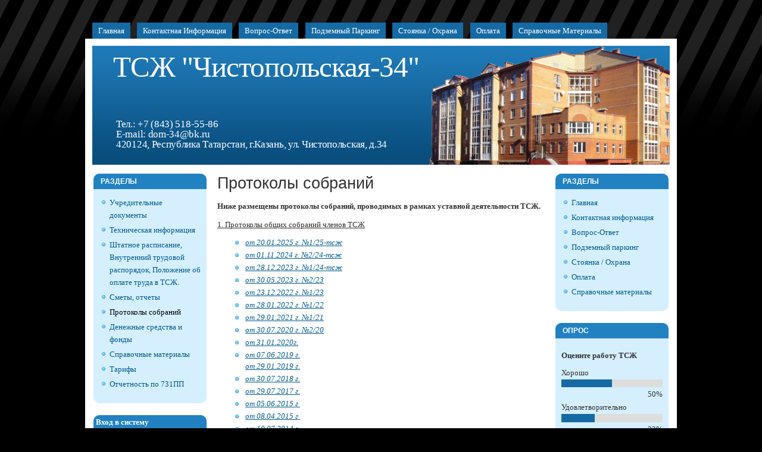

--- FILE ---
content_type: text/html; charset=utf-8
request_url: http://tsj-34.ru/meetings
body_size: 4367
content:
<!DOCTYPE html PUBLIC "-//W3C//DTD XHTML 1.0 Strict//EN" "http://www.w3.org/TR/xhtml1/DTD/xhtml1-strict.dtd">
<html xmlns="http://www.w3.org/1999/xhtml" lang="ru" xml:lang="ru" dir="ltr">

<head>
<meta http-equiv="Content-Type" content="text/html; charset=utf-8" />
  <title>Протоколы собраний - ТСЖ &quot;Чистопольская-34&quot;</title>
  
  <meta http-equiv="Content-Style-Type" content="text/css" />
    
  <meta http-equiv="Content-Type" content="text/html; charset=utf-8" />
<link rel="shortcut icon" href="/sites/default/files/alagna_favicon.gif" type="image/x-icon" />
<meta name="dcterms.description" content="Ниже размещены протоколы собраний, проводимых в рамках уставной деятельности ТСЖ. 1. Протоколы общих собраний членов ТСЖ" />
<meta name="dcterms.date" content="2018-08-18T00:00:00Z" />
<meta name="description" content="Ниже размещены протоколы собраний, проводимых в рамках уставной деятельности ТСЖ. 1. Протоколы общих собраний членов ТСЖ" />
<link rel="canonical" href="http://tsj-34.ru/meetings" />
<meta name="geo.position" content="0;0" />
<meta name="icbm" content="0,0" />
 

  <link type="text/css" rel="stylesheet" media="all" href="/sites/default/files/css/css_370dca9be1bb89dc67eba0bc8a17d431.css" />
  
  <!--[if IE 6]>
    <link rel="stylesheet" type="text/css" href="/sites/all/themes/marinelli/alagna/iestyles/ie6.css" />
<![endif]-->

  <!--[if IE 7]>
    <link rel="stylesheet" type="text/css" href="/iestyles/ie7.css" />
<![endif]-->
  
  
  <script type="text/javascript" src="/misc/jquery.js?B"></script>
<script type="text/javascript" src="/misc/drupal.js?B"></script>
<script type="text/javascript" src="/sites/default/files/languages/ru_541312f8f90ba85894b805368d25e99d.js?B"></script>
<script type="text/javascript" src="/sites/all/modules/thickbox/thickbox_auto.js?B"></script>
<script type="text/javascript" src="/sites/all/modules/thickbox/thickbox.js?B"></script>
<script type="text/javascript" src="/sites/all/themes/marinelli/js/jquery.hoverIntent.minified.js?B"></script>
<script type="text/javascript" src="/sites/all/themes/marinelli/js/marinellidropdown.js?B"></script>
<script type="text/javascript">
<!--//--><![CDATA[//><!--
jQuery.extend(Drupal.settings, { "basePath": "/", "thickbox": { "close": "Закрыть", "next": "Вперёд\x3e", "prev": "\x3cНазад", "esc_key": "или Esc", "next_close": "Следующее / Закрыть на последнем", "image_count": "Изображение !current из !total", "derivative": "_original" } });
//--><!]]>
</script>
</head>


<body>

  <div id="utilities">
    
    <div id="plinks">     
             <ul class="menu"><li class="leaf first"><a href="/" title="">Главная</a></li>
<li class="leaf"><a href="/contacts" title="Контактная информация">Контактная информация</a></li>
<li class="leaf"><a href="/faq" title="Вопрос-Ответ">Вопрос-Ответ</a></li>
<li class="leaf"><a href="/parking" title="Подземный паркинг">Подземный паркинг</a></li>
<li class="leaf"><a href="/stojanka" title="Стоянка автомашин (на территории дома), Охрана (ЧОП)">Стоянка / Охрана</a></li>
<li class="leaf"><a href="/oplata" title="Оплата">Оплата</a></li>
<li class="leaf last"><a href="/court-cases" title="Справочные материалы">Справочные материалы</a></li>
</ul>     
               </div>          </div>


<div id="page">

  <div id="header">

 
   <p class="sitetitle">
	      <a href="/" title="Главная">
	        ТСЖ "Чистопольская-34"	      </a>
	    </p>	
 
 	  	  
 <p class="slogan">Тел.: +7 (843) 518-55-86 <br /> E-mail: dom-34@bk.ru<br />420124, Республика Татарстан, г.Казань, ул. Чистопольская, д.34</p>

  </div>

 
         
       
   

  <div class="wrapper"><!--wrapper:defines whole content margins-->
        	<!-- left -->
                  <div class="lsidebar">
            
 <div class="defaultblock">
    <h2>Разделы</h2><!--block title-->
   <div class="blockcontent"><ul class="menu"><li class="leaf first"><a href="/documents" title="Учредительные документы">Учредительные документы</a></li>
<li class="leaf"><a href="/tech-info" title="Техническая информация">Техническая информация</a></li>
<li class="leaf"><a href="/staff" title="Штат работников ТСЖ">Штатное расписание, Внутренний трудовой распорядок, Положение об оплате труда в ТСЖ.</a></li>
<li class="leaf"><a href="/reports" title="Сметы, отчеты">Сметы, отчеты</a></li>
<li class="leaf active-trail"><a href="/meetings" title="Протоколы собраний" class="active">Протоколы собраний</a></li>
<li class="leaf"><a href="/balance" title="Информация о состоянии денежных средств">Денежные средства и фонды</a></li>
<li class="leaf"><a href="/court-cases" title="Судебная практика">Справочные материалы</a></li>
<li class="leaf"><a href="/tarifs" title="Тарифы">Тарифы</a></li>
<li class="leaf last"><a href="/report-731" title="Отчетность по 731ПП">Отчетность по 731ПП</a></li>
</ul></div>
</div>
 <div class="loginblock">
    <h2 class="login">Вход в систему</h2><!--block title-->
   <div class="blockcontent"><form action="/meetings?destination=node%2F59"  accept-charset="UTF-8" method="post" id="user-login-form">
<div><div class="form-item" id="edit-name-wrapper">
 <label for="edit-name">Имя пользователя: <span class="form-required" title="Обязательное поле">*</span></label>
 <input type="text" maxlength="60" name="name" id="edit-name" size="15" value="" class="form-text required" />
</div>
<div class="form-item" id="edit-pass-wrapper">
 <label for="edit-pass">Пароль: <span class="form-required" title="Обязательное поле">*</span></label>
 <input type="password" name="pass" id="edit-pass"  maxlength="60"  size="15"  class="form-text required" />
</div>
<input type="submit" name="op" id="edit-submit" value="Вход в систему"  class="form-submit" />
<div class="item-list"><ul><li class="first"><a href="/user/register" title="Создать новую учетную запись пользователя.">Регистрация</a></li>
<li class="last"><a href="/user/password" title="Запросить новый пароль по электронной почте.">Забыли пароль?</a></li>
</ul></div><input type="hidden" name="form_build_id" id="form-mEV_ZH8Pu7m1MOBXGGJDNJa1_-OnUbW5CHXxJ7rLA8M" value="form-mEV_ZH8Pu7m1MOBXGGJDNJa1_-OnUbW5CHXxJ7rLA8M"  />
<input type="hidden" name="form_id" id="edit-user-login-block" value="user_login_block"  />

</div></form>
</div>
</div>          </div><!-- end left -->
          
  
   <div id="primary" class="short">               <div class="singlepage">
	  <!--<div class="path"><p><span>Вы здесь</span>Протоколы собраний</p></div> -->
				
	  
            
		 <h1>Протоколы собраний</h1>		 
                            

<div class="drdot">
<hr />
</div>
         
          
 
 
 
 
  <div class="node">
 	           

        
		        
    <div class="content">
	
	
	<p><strong>Ниже размещены протоколы собраний, проводимых в рамках уставной деятельности ТСЖ.</strong></p>
<p><u>1. Протоколы общих собраний членов ТСЖ</u></p>
<ul>
<li>
<address><a href="/sites/default/files/protokol_sobrniya_izbranie_predsedatelya.pdf">от 20.01.2025 г. №1/25-тсж</a></address>
</li>
<li>
<address><a href="/sites/default/files/skan_prtokola_sobraniya_ot_01.11.2024.pdf">от 01.11.2024 г. №2/24-тсж</a></address>
</li>
<li>
<address><a href="/sites/default/files/protokol_chlenov_tszh_ot_28.12.2023.pdf">от 28.12.2023 г. №1/24-тсж</a></address>
</li>
<li>
<address><a href="/sites/default/files/protokol_223.pdf">от 30.05.2023 г. №2/23</a></address>
</li>
<li>
<address><a href="/sites/default/files/protokol_smeta_2023.pdf">от 23.12.2022 г. №1/23</a></address>
</li>
<li>
<address><a href="/sites/default/files/protokol_smeta_2022_compressed.pdf">от 28.01.2022 г. №1/22</a></address>
</li>
<li>
<address><a href="/sites/default/files/protokol_tarify_2021_pdf.io_.pdf">от 29.01.2021 г. №1/21</a></address>
</li>
<li>
<address><a href="/sites/default/files/doc03030220200816111444_0.pdf">от 30.07.2020 г. №2/20</a></address>
</li>
<li>
<address><a href="/sites/default/files/protokol_20_pdf.io__0.pdf">от 31.01.2020г.</a></address>
</li>
<li>
<address><a href="/sites/default/files/protokol_sobraniya_otchetnogo_-vybornogo_sobraniya_2019_0.odt">от 07.06.2019 г.</a><br />
	<a href="/sites/default/files/skan_protokola_sobraniya_tszh_yanval19_2.pdf">от 29.01.2019 г.</a></address>
</li>
<li>
<address><a href="/sites/default/files/skan_protokol_sobraniya_iyul_2018.pdf">от 30.07.2018 г.</a></address>
</li>
<li>
<address><a href="/sites/default/files/Protokol_Obshchego_Sobraniya_29.07.2017..compressed.pdf">от 29.07.2017 г.</a></address>
</li>
<li>
<address><a href="/sites/default/files/Protokol_obshch.sobr_._03.06.15.pdf">от 05.06.2015 г&nbsp;</a></address>
</li>
<li>
<address><a href="/sites/default/files/new-103_protokol_obshch_sobr_08.04.15.pdf">от 08.04.2015 г&nbsp;</a></address>
</li>
<li>
<address><a href="/sites/default/files/prot_ob_sob_10.07.14.pdf">от 10.07.2014 г</a></address>
</li>
<li>
<address><a href="/sites/default/files/prot_1-3_OC__10.06.13.pdf">от 10.07.2013 г</a></address>
</li>
<li>
<address><a href="/sites/default/files/Protokol012.pdf">от 31.01.2012 г.</a>&nbsp;(признан не действительным решением ВС РТ)</address>
</li>
<li>
<address><a href="/sites/default/files/Protokol009.pdf">от 03.11.2011 г.</a></address>
</li>
<li>
<address><a href="/sites/default/files/Protokol006.pdf">от 30.03.2011 г.</a></address>
</li>
<li>
<address><a href="/sites/default/files/Protokol034.pdf">от 27.01.2011 г.</a></address>
</li>
<li>
<address><a href="/sites/default/files/Prot_05_11_10.pdf">от 05.11.2010 г.</a></address>
</li>
<li>
<address><a href="/sites/default/files/Protokol033.pdf">от 20.10.2009 г.</a></address>
</li>
<li>
<address><a href="/sites/default/files/Protokol020.pdf">от 23.09.2008 г.</a></address>
</li>
<li>
<address><a href="/sites/default/files/Protokol021.pdf">от 26.04.2008 г.</a></address>
</li>
<li>
<address><a href="/sites/default/files/Protokol022.pdf">от 26.09.2007 г.</a></address>
</li>
<li>
<address><a href="/sites/default/files/Protokol024.pdf">от 20.09.2006 г.</a></address>
</li>
<li>
<address><a href="/sites/default/files/Protokol025.pdf">от 16.08.2006 г.</a></address>
</li>
<li>
<address><a href="/sites/default/files/new-761_Protokol_Otchetno_vibornoe_TSZH__2017.pdf">от 08.06.2017</a></address>
</li>
</ul>
<address><u>2.Протоколы собраний собственников помещений</u></address>
<address>&nbsp;</address>
<ul>
<li>
<address><a href="/sites/default/files/protokol_5_22_compressed.pdf">от 04.08.2022 №5/22</a></address>
</li>
<li>
<address><a href="/sites/default/files/protokod_sobraniya_celevoy_asfalt_22_1.pdf">от 10.05.2022 №2/22</a></address>
</li>
<li>
<address>о<a href="/sites/default/files/doc03030120200816111300_0.pdf">т30.07.2020 №1/20</a></address>
</li>
<li>
<address><a href="/sites/default/files/Skan_protokol_sposob_oplaty_ODN_0.pdf">от 22.12.2017</a></address>
</li>
<li>
<address><a href="/sites/default/files/Skan_protokol_shlagbaum.pdf">от 20.11.2017г.</a></address>
</li>
<li>
<address><a href="/sites/default/files/Skan_protokola_po_zamene_trub_cherdake.pdf">от 29.08.2017г.</a></address>
</li>
<li>
<address><a href="/sites/default/files/Protokol_sobstvennikov_5.85.doc">от 30.01.2017 г.</a></address>
</li>
<li>
<address><a href="/sites/default/files/Protokol_30_03_11.pdf">от 30.03.2011 г.</a></address>
</li>
<li>
<address><a href="/sites/default/files/protokol_och_090414.pdf">от 09.04.2014 г.</a></address>
</li>
</ul>
<p>&nbsp;</p>
<p>&nbsp;</p>
</div>
    
    
                
        
    
            
    
  </div>
      </div>
    </div>

   	<!-- right -->
                  <div class="rsidebar">
 
            
 <div class="defaultblock">
    <h2>Разделы</h2><!--block title-->
   <div class="blockcontent"><ul class="menu"><li class="leaf first"><a href="/" title="">Главная</a></li>
<li class="leaf"><a href="/contacts" title="Контактная информация">Контактная информация</a></li>
<li class="leaf"><a href="/faq" title="Вопрос-Ответ">Вопрос-Ответ</a></li>
<li class="leaf"><a href="/parking" title="Подземный паркинг">Подземный паркинг</a></li>
<li class="leaf"><a href="/stojanka" title="Стоянка автомашин (на территории дома), Охрана (ЧОП)">Стоянка / Охрана</a></li>
<li class="leaf"><a href="/oplata" title="Оплата">Оплата</a></li>
<li class="leaf last"><a href="/court-cases" title="Справочные материалы">Справочные материалы</a></li>
</ul></div>
</div>
 <div class="defaultblock">
    <h2>Опрос</h2><!--block title-->
   <div class="blockcontent">
<div class="poll">
  <div class="title">Оцените работу ТСЖ</div>
  
<div class="text">Хорошо</div>
<div class="bar">
  <div style="width: 50%;" class="foreground"></div>
</div>
<div class="percent">
  50%
</div>

<div class="text">Удовлетворительно</div>
<div class="bar">
  <div style="width: 33%;" class="foreground"></div>
</div>
<div class="percent">
  33%
</div>

<div class="text">Плохо</div>
<div class="bar">
  <div style="width: 17%;" class="foreground"></div>
</div>
<div class="percent">
  17%
</div>
  <div class="total">
    Всего голосов: 6  </div>
</div>
<div class="links"><ul class="links"><li class="0 first last"><a href="/poll" title="Посмотреть список голосований на этом сайте.">Старые опросы</a></li>
</ul></div>
</div>
</div>         
          </div><!-- end right -->
        
 <div class="clear"></div>

  </div>
</div>
<!-- Close Page -->
<div id="footer">
<p>&nbsp;ТСЖ &quot;Чистопольская-34&quot;.&nbsp;Тел.: (843) 518-55-86.</p>
</div>
<script type="text/javascript">

  var _gaq = _gaq || [];
  _gaq.push(['_setAccount', 'UA-37168014-1']);
  _gaq.push(['_trackPageview']);

  (function() {
    var ga = document.createElement('script'); ga.type = 'text/javascript'; ga.async = true;
    ga.src = ('https:' == document.location.protocol ? 'https://ssl' : 'http://www') + '.google-analytics.com/ga.js';
    var s = document.getElementsByTagName('script')[0]; s.parentNode.insertBefore(ga, s);
  })();

</script>
</body>
</html>


--- FILE ---
content_type: text/css
request_url: http://tsj-34.ru/sites/default/files/css/css_370dca9be1bb89dc67eba0bc8a17d431.css
body_size: 9474
content:

.node-unpublished{background-color:#fff4f4;}.preview .node{background-color:#ffffea;}#node-admin-filter ul{list-style-type:none;padding:0;margin:0;width:100%;}#node-admin-buttons{float:left;margin-left:0.5em;clear:right;}td.revision-current{background:#ffc;}.node-form .form-text{display:block;width:95%;}.node-form .container-inline .form-text{display:inline;width:auto;}.node-form .standard{clear:both;}.node-form textarea{display:block;width:95%;}.node-form .attachments fieldset{float:none;display:block;}.terms-inline{display:inline;}

.poll .bar{height:1em;margin:1px 0;background-color:#ddd;}.poll .bar .foreground{background-color:#000;height:1em;float:left;}.poll .links{text-align:center;}.poll .percent{text-align:right;}.poll .total{text-align:center;}.poll .vote-form{text-align:center;}.poll .vote-form .choices{text-align:left;margin:0 auto;display:table;}.poll .vote-form .choices .title{font-weight:bold;}.node-form #edit-poll-more{margin:0;}td.poll-chtext{width:80%;}td.poll-chvotes .form-text{width:85%;}


fieldset{margin-bottom:1em;padding:.5em;}form{margin:0;padding:0;}hr{height:1px;border:1px solid gray;}img{border:0;}table{border-collapse:collapse;}th{text-align:left;padding-right:1em;border-bottom:3px solid #ccc;}.clear-block:after{content:".";display:block;height:0;clear:both;visibility:hidden;}.clear-block{display:inline-block;}/*_\*/
* html .clear-block{height:1%;}.clear-block{display:block;}/* End hide from IE-mac */



body.drag{cursor:move;}th.active img{display:inline;}tr.even,tr.odd{background-color:#eee;border-bottom:1px solid #ccc;padding:0.1em 0.6em;}tr.drag{background-color:#fffff0;}tr.drag-previous{background-color:#ffd;}td.active{background-color:#ddd;}td.checkbox,th.checkbox{text-align:center;}tbody{border-top:1px solid #ccc;}tbody th{border-bottom:1px solid #ccc;}thead th{text-align:left;padding-right:1em;border-bottom:3px solid #ccc;}.breadcrumb{padding-bottom:.5em}div.indentation{width:20px;height:1.7em;margin:-0.4em 0.2em -0.4em -0.4em;padding:0.42em 0 0.42em 0.6em;float:left;}div.tree-child{background:url(/misc/tree.png) no-repeat 11px center;}div.tree-child-last{background:url(/misc/tree-bottom.png) no-repeat 11px center;}div.tree-child-horizontal{background:url(/misc/tree.png) no-repeat -11px center;}.error{color:#e55;}div.error{border:1px solid #d77;}div.error,tr.error{background:#fcc;color:#200;padding:2px;}.warning{color:#e09010;}div.warning{border:1px solid #f0c020;}div.warning,tr.warning{background:#ffd;color:#220;padding:2px;}.ok{color:#008000;}div.ok{border:1px solid #00aa00;}div.ok,tr.ok{background:#dfd;color:#020;padding:2px;}.item-list .icon{color:#555;float:right;padding-left:0.25em;clear:right;}.item-list .title{font-weight:bold;}.item-list ul{margin:0 0 0.75em 0;padding:0;}.item-list ul li{margin:0 0 0.25em 1.5em;padding:0;list-style:disc;}ol.task-list li.active{font-weight:bold;}.form-item{margin-top:1em;margin-bottom:1em;}tr.odd .form-item,tr.even .form-item{margin-top:0;margin-bottom:0;white-space:nowrap;}tr.merge-down,tr.merge-down td,tr.merge-down th{border-bottom-width:0 !important;}tr.merge-up,tr.merge-up td,tr.merge-up th{border-top-width:0 !important;}.form-item input.error,.form-item textarea.error,.form-item select.error{border:2px solid red;}.form-item .description{font-size:0.85em;}.form-item label{display:block;font-weight:bold;}.form-item label.option{display:inline;font-weight:normal;}.form-checkboxes,.form-radios{margin:1em 0;}.form-checkboxes .form-item,.form-radios .form-item{margin-top:0.4em;margin-bottom:0.4em;}.marker,.form-required{color:#f00;}.more-link{text-align:right;}.more-help-link{font-size:0.85em;text-align:right;}.nowrap{white-space:nowrap;}.item-list .pager{clear:both;text-align:center;}.item-list .pager li{background-image:none;display:inline;list-style-type:none;padding:0.5em;}.pager-current{font-weight:bold;}.tips{margin-top:0;margin-bottom:0;padding-top:0;padding-bottom:0;font-size:0.9em;}dl.multiselect dd.b,dl.multiselect dd.b .form-item,dl.multiselect dd.b select{font-family:inherit;font-size:inherit;width:14em;}dl.multiselect dd.a,dl.multiselect dd.a .form-item{width:10em;}dl.multiselect dt,dl.multiselect dd{float:left;line-height:1.75em;padding:0;margin:0 1em 0 0;}dl.multiselect .form-item{height:1.75em;margin:0;}.container-inline div,.container-inline label{display:inline;}ul.primary{border-collapse:collapse;padding:0 0 0 1em;white-space:nowrap;list-style:none;margin:5px;height:auto;line-height:normal;border-bottom:1px solid #bbb;}ul.primary li{display:inline;}ul.primary li a{background-color:#ddd;border-color:#bbb;border-width:1px;border-style:solid solid none solid;height:auto;margin-right:0.5em;padding:0 1em;text-decoration:none;}ul.primary li.active a{background-color:#fff;border:1px solid #bbb;border-bottom:#fff 1px solid;}ul.primary li a:hover{background-color:#eee;border-color:#ccc;border-bottom-color:#eee;}ul.secondary{border-bottom:1px solid #bbb;padding:0.5em 1em;margin:5px;}ul.secondary li{display:inline;padding:0 1em;border-right:1px solid #ccc;}ul.secondary a{padding:0;text-decoration:none;}ul.secondary a.active{border-bottom:4px solid #999;}#autocomplete{position:absolute;border:1px solid;overflow:hidden;z-index:100;}#autocomplete ul{margin:0;padding:0;list-style:none;}#autocomplete li{background:#fff;color:#000;white-space:pre;cursor:default;}#autocomplete li.selected{background:#0072b9;color:#fff;}html.js input.form-autocomplete{background-image:url(/misc/throbber.gif);background-repeat:no-repeat;background-position:100% 2px;}html.js input.throbbing{background-position:100% -18px;}html.js fieldset.collapsed{border-bottom-width:0;border-left-width:0;border-right-width:0;margin-bottom:0;height:1em;}html.js fieldset.collapsed *{display:none;}html.js fieldset.collapsed legend{display:block;}html.js fieldset.collapsible legend a{padding-left:15px;background:url(/misc/menu-expanded.png) 5px 75% no-repeat;}html.js fieldset.collapsed legend a{background-image:url(/misc/menu-collapsed.png);background-position:5px 50%;}* html.js fieldset.collapsed legend,* html.js fieldset.collapsed legend *,* html.js fieldset.collapsed table *{display:inline;}html.js fieldset.collapsible{position:relative;}html.js fieldset.collapsible legend a{display:block;}html.js fieldset.collapsible .fieldset-wrapper{overflow:auto;}.resizable-textarea{width:95%;}.resizable-textarea .grippie{height:9px;overflow:hidden;background:#eee url(/misc/grippie.png) no-repeat center 2px;border:1px solid #ddd;border-top-width:0;cursor:s-resize;}html.js .resizable-textarea textarea{margin-bottom:0;width:100%;display:block;}.draggable a.tabledrag-handle{cursor:move;float:left;height:1.7em;margin:-0.4em 0 -0.4em -0.5em;padding:0.42em 1.5em 0.42em 0.5em;text-decoration:none;}a.tabledrag-handle:hover{text-decoration:none;}a.tabledrag-handle .handle{margin-top:4px;height:13px;width:13px;background:url(/misc/draggable.png) no-repeat 0 0;}a.tabledrag-handle-hover .handle{background-position:0 -20px;}.joined + .grippie{height:5px;background-position:center 1px;margin-bottom:-2px;}.teaser-checkbox{padding-top:1px;}div.teaser-button-wrapper{float:right;padding-right:5%;margin:0;}.teaser-checkbox div.form-item{float:right;margin:0 5% 0 0;padding:0;}textarea.teaser{display:none;}html.js .no-js{display:none;}.progress{font-weight:bold;}.progress .bar{background:#fff url(/misc/progress.gif);border:1px solid #00375a;height:1.5em;margin:0 0.2em;}.progress .filled{background:#0072b9;height:1em;border-bottom:0.5em solid #004a73;width:0%;}.progress .percentage{float:right;}.progress-disabled{float:left;}.ahah-progress{float:left;}.ahah-progress .throbber{width:15px;height:15px;margin:2px;background:transparent url(/misc/throbber.gif) no-repeat 0px -18px;float:left;}tr .ahah-progress .throbber{margin:0 2px;}.ahah-progress-bar{width:16em;}#first-time strong{display:block;padding:1.5em 0 .5em;}tr.selected td{background:#ffc;}table.sticky-header{margin-top:0;background:#fff;}#clean-url.install{display:none;}html.js .js-hide{display:none;}#system-modules div.incompatible{font-weight:bold;}#system-themes-form div.incompatible{font-weight:bold;}span.password-strength{visibility:hidden;}input.password-field{margin-right:10px;}div.password-description{padding:0 2px;margin:4px 0 0 0;font-size:0.85em;max-width:500px;}div.password-description ul{margin-bottom:0;}.password-parent{margin:0 0 0 0;}input.password-confirm{margin-right:10px;}.confirm-parent{margin:5px 0 0 0;}span.password-confirm{visibility:hidden;}span.password-confirm span{font-weight:normal;}

ul.menu{list-style:none;border:none;text-align:left;}ul.menu li{margin:0 0 0 0.5em;}li.expanded{list-style-type:circle;list-style-image:url(/misc/menu-expanded.png);padding:0.2em 0.5em 0 0;margin:0;}li.collapsed{list-style-type:disc;list-style-image:url(/misc/menu-collapsed.png);padding:0.2em 0.5em 0 0;margin:0;}li.leaf{list-style-type:square;list-style-image:url(/misc/menu-leaf.png);padding:0.2em 0.5em 0 0;margin:0;}li a.active{color:#000;}td.menu-disabled{background:#ccc;}ul.links{margin:0;padding:0;}ul.links.inline{display:inline;}ul.links li{display:inline;list-style-type:none;padding:0 0.5em;}.block ul{margin:0;padding:0 0 0.25em 1em;}

#permissions td.module{font-weight:bold;}#permissions td.permission{padding-left:1.5em;}#access-rules .access-type,#access-rules .rule-type{margin-right:1em;float:left;}#access-rules .access-type .form-item,#access-rules .rule-type .form-item{margin-top:0;}#access-rules .mask{clear:both;}#user-login-form{text-align:center;}#user-admin-filter ul{list-style-type:none;padding:0;margin:0;width:100%;}#user-admin-buttons{float:left;margin-left:0.5em;clear:right;}#user-admin-settings fieldset .description{font-size:0.85em;padding-bottom:.5em;}.profile{clear:both;margin:1em 0;}.profile .picture{float:right;margin:0 1em 1em 0;}.profile h3{border-bottom:1px solid #ccc;}.profile dl{margin:0 0 1.5em 0;}.profile dt{margin:0 0 0.2em 0;font-weight:bold;}.profile dd{margin:0 0 1em 0;}



.field .field-label,.field .field-label-inline,.field .field-label-inline-first{font-weight:bold;}.field .field-label-inline,.field .field-label-inline-first{display:inline;}.field .field-label-inline{visibility:hidden;}.node-form .content-multiple-table td.content-multiple-drag{width:30px;padding-right:0;}.node-form .content-multiple-table td.content-multiple-drag a.tabledrag-handle{padding-right:.5em;}.node-form .content-add-more .form-submit{margin:0;}.node-form .number{display:inline;width:auto;}.node-form .text{width:auto;}.form-item #autocomplete .reference-autocomplete{white-space:normal;}.form-item #autocomplete .reference-autocomplete label{display:inline;font-weight:normal;}#content-field-overview-form .advanced-help-link,#content-display-overview-form .advanced-help-link{margin:4px 4px 0 0;}#content-field-overview-form .label-group,#content-display-overview-form .label-group,#content-copy-export-form .label-group{font-weight:bold;}table#content-field-overview .label-add-new-field,table#content-field-overview .label-add-existing-field,table#content-field-overview .label-add-new-group{float:left;}table#content-field-overview tr.content-add-new .tabledrag-changed{display:none;}table#content-field-overview tr.content-add-new .description{margin-bottom:0;}table#content-field-overview .content-new{font-weight:bold;padding-bottom:.5em;}.advanced-help-topic h3,.advanced-help-topic h4,.advanced-help-topic h5,.advanced-help-topic h6{margin:1em 0 .5em 0;}.advanced-help-topic dd{margin-bottom:.5em;}.advanced-help-topic span.code{background-color:#EDF1F3;font-family:"Bitstream Vera Sans Mono",Monaco,"Lucida Console",monospace;font-size:0.9em;padding:1px;}.advanced-help-topic .content-border{border:1px solid #AAA}


.rteindent1{margin-left:40px;}.rteindent2{margin-left:80px;}.rteindent3{margin-left:120px;}.rteindent4{margin-left:160px;}.rteleft{text-align:left;}.rteright{text-align:right;}.rtecenter{text-align:center;}.rtejustify{text-align:justify;}.ibimage_left{float:left;}.ibimage_right{float:right;}table.cke_editor fieldset{padding:0 !important;}.cke_editor{display:table !important;}.cke_editor,#ie#bug{display:inline-table !important;}.cke_panel_listItem{background-image:none;padding-left:0;}tbody{border:0;}form#ckeditor-admin-profile-form textarea#edit-toolbar,form#ckeditor-admin-global-profile-form textarea#edit-toolbar{display:none;}form#ckeditor-admin-profile-form #edit-toolbar + .grippie,form#ckeditor-admin-global-profile-form #edit-toolbar + .grippie{display:none;}div.sortableList{cursor:n-resize;}div.widthMarker{height:20px;border-top:1px dashed #CCC;margin:10px 0px 0px 1px;padding-left:1px;text-align:center;}div.sortableList.group{margin:20px 0px 0px 0px;}div.sortableList div.sortableListDiv{height:30px;margin-bottom:3px;width:900px;}div.sortableList div.sortableListDiv span.sortableListSpan{background-color:#F0F0EE;height:30px;border-right:1px dashed #CCC;display:block;}div.sortableList div.sortableListDiv span.sortableListSpan ul{background:none;width:900px;white-space:nowrap;border:1px solid #CCC;list-style:none;margin:0px;padding:0px 0px 0px 1px;height:30px;}div.sortableList div.sortableListDiv span.sortableListSpan ul li{background:none;list-style:none;cursor:move;height:18px;min-width:18px;padding:2px;}div.sortableList div.sortableListDiv span.sortableListSpan ul li.group{min-width:5px;padding-left:2px;}div.sortableList div.sortableListDiv span.sortableListSpan ul li img{border:0;padding:0;margin:0}li.sortableItem{position:relative;float:left;margin:3px 1px 1px 0px;border:1px solid #CCC;background-color:#F0F0EE;z-index:99;}fieldset#edit-appearance div#groupLayout,div#allButtons{border:0;padding:0 0 0 0;margin:1em 0;overflow:auto;}.cke_browser_ie .cke_panel_block{overflow:hidden !important;}


#TB_window{font:12px "Lucida Grande",Verdana,Arial,sans-serif;color:#333333;}#TB_secondLine{font:10px "Lucida Grande",Verdana,Arial,sans-serif;color:#666666;}#TB_window a:link{color:#666666;}#TB_window a:visited{color:#666666;}#TB_window a:hover{color:#000;}#TB_window a:active{color:#666666;}#TB_window a:focus{color:#666666;}#TB_overlay{position:fixed;z-index:100;top:0px;left:0px;height:100%;width:100%;}.TB_overlayMacFFBGHack{background:url(/sites/all/modules/thickbox/macffbghack.png) repeat;}.TB_overlayBG{background-color:#000;-moz-opacity:0.75;opacity:0.75;}#TB_window{position:fixed;background:#ffffff;z-index:102;color:#000000;display:none;text-align:left;top:50%;left:50%;}#TB_window img#TB_Image{display:block;margin:15px 0 0 15px;border:1px solid #ccc;}#TB_caption{height:25px;padding:7px 30px 10px 25px;float:left;}#TB_closeWindow{height:25px;padding:11px 25px 10px 0;float:right;}#TB_closeAjaxWindow{padding:7px 10px 5px 0;margin-bottom:1px;text-align:right;float:right;}#TB_ajaxWindowTitle{float:left;padding:7px 0 5px 10px;margin-bottom:1px;}#TB_title{background-color:#e8e8e8;height:27px;}#TB_ajaxContent{clear:both;padding:2px 15px 15px 15px;overflow:auto;text-align:left;line-height:1.4em;}#TB_ajaxContent.TB_modal{padding:15px;}#TB_ajaxContent p{padding:5px 0px 5px 0px;}#TB_load{position:fixed;background:url(/sites/all/modules/thickbox/loading_animation.gif);display:none;height:13px;width:208px;z-index:103;top:50%;left:50%;margin:-6px 0 0 -104px;}#TB_HideSelect{z-index:99;position:fixed;top:0;left:0;background-color:#fff;border:none;-moz-opacity:0;opacity:0;height:100%;width:100%;}#TB_iframeContent{clear:both;border:none;margin-bottom:-1px;margin-top:1px;}.thickbox-hide-image{display:none;}




* html #TB_overlay{position:absolute;height:expression(document.body.scrollHeight > document.body.offsetHeight ? document.body.scrollHeight:document.body.offsetHeight + 'px');}* html #TB_window{position:absolute;margin-top:expression(0 - parseInt(this.offsetHeight / 2) + (TBWindowMargin = document.documentElement && document.documentElement.scrollTop || document.body.scrollTop) + 'px');}* html #TB_load{position:absolute;margin-top:expression(0 - parseInt(this.offsetHeight / 2) + (TBWindowMargin = document.documentElement && document.documentElement.scrollTop || document.body.scrollTop) + 'px');}* html #TB_HideSelect{position:absolute;height:expression(document.body.scrollHeight > document.body.offsetHeight ? document.body.scrollHeight:document.body.offsetHeight + 'px');}* html #TB_iframeContent{margin-bottom:1px;}.TB_overlayBG{-ms-filter:"progid:DXImageTransform.Microsoft.Alpha(Opacity=75)";filter:alpha(opacity=75);}#TB_HideSelect{-ms-filter:"progid:DXImageTransform.Microsoft.Alpha(Opacity=0)";filter:alpha(opacity=0);}


div.fieldgroup{margin:.5em 0 1em 0;}div.fieldgroup .content{padding-left:1em;}
.views-exposed-form .views-exposed-widget{float:left;padding:.5em 1em 0 0;}.views-exposed-form .views-exposed-widget .form-submit{margin-top:1.6em;}.views-exposed-form .form-item,.views-exposed-form .form-submit{margin-top:0;margin-bottom:0;}.views-exposed-form label{font-weight:bold;}.views-exposed-widgets{margin-bottom:.5em;}html.js a.views-throbbing,html.js span.views-throbbing{background:url(/sites/all/modules/views/images/status-active.gif) no-repeat right center;padding-right:18px;}div.view div.views-admin-links{font-size:xx-small;margin-right:1em;margin-top:1em;}.block div.view div.views-admin-links{margin-top:0;}div.view div.views-admin-links ul{margin:0;padding:0;}div.view div.views-admin-links li{margin:0;padding:0 0 2px 0;z-index:201;}div.view div.views-admin-links li a{padding:0;margin:0;color:#ccc;}div.view div.views-admin-links li a:before{content:"[";}div.view div.views-admin-links li a:after{content:"]";}div.view div.views-admin-links-hover a,div.view div.views-admin-links:hover a{color:#000;}div.view div.views-admin-links-hover,div.view div.views-admin-links:hover{background:transparent;}div.view div.views-hide{display:none;}div.view div.views-hide-hover,div.view:hover div.views-hide{display:block;position:absolute;z-index:200;}div.view:hover div.views-hide{margin-top:-1.5em;}.views-view-grid tbody{border-top:none;}


body div#page{position:static;z-index:1;}body div#header{position:static;z-index:1;}#utilities #plinks ul li.expanded{position:relative;z-index:1;}#utilities #plinks ul li.expanded ul li{font-size:100%;line-height:135%;width:160px;z-index:100;margin:0px;padding:0px;border-bottom:1px solid black;}#utilities #plinks ul li.expanded ul{display:none;}ul.primosottolivello{margin:0px;padding:0px 5px 5px 0px;background:url(/sites/all/themes/marinelli/img/menushadow.png) no-repeat 3px 10%;width:160px;position:absolute;left:0px;top:30px;z-index:100;}ul.sottolivello{margin:0px;padding:0px 5px 5px 0px;background:url(/sites/all/themes/marinelli/img/menushadow.png) no-repeat 3px 10%;width:160px;position:absolute;left:160px;top:0px;z-index:100;}#utilities #plinks ul li.expanded a{background:#054b81;}body #utilities #plinks ul li.expanded a.active{background:#054b81 url(/sites/all/themes/marinelli/img/expanded-drop.gif) no-repeat 4px 8px;}#utilities #plinks ul li.expanded a.primoespanso:hover{background:#054b81 url(/sites/all/themes/marinelli/img/expanded-drop.gif) no-repeat 4px 8px;}#utilities #plinks ul li ul li a:hover{font-weight:normal;background:#043860;}#utilities #plinks ul li ul li.expanded a.espanso:hover{font-weight:normal;background:#043860 url(/sites/all/themes/marinelli/img/expanded-right.gif) no-repeat 95% 8px;}#utilities #plinks ul li.expanded a.primoespanso{background:#156aa3 url(/sites/all/themes/marinelli/img/expanded-drop.gif) no-repeat 4px 8px;padding-left:23px;}#utilities #plinks ul li.expanded a.espanso,body #utilities #plinks ul li.expanded ul li a.espanso{background:#054b81 url(/sites/all/themes/marinelli/img/expanded-right.gif) no-repeat 95% 8px;padding-right:24px;padding-left:10px;}







*{padding:0;margin:0;}body{margin:40px 0 20px 0;}#page{margin:0px auto;position:relative;width:970px;}#utilities{padding:0;margin:0px auto;width:970px;height:25px;position:relative;}#header{padding:0;margin:0;height:200px;position:relative;}#submenu{padding:9px 10px 9px 14px;}.wrapper{margin:15px 0px 15px 2px;}#primary{float:left;margin:0px;}.short{width:550px;}.long{width:757px;}.path{padding-bottom:3px;}.path  p span{padding:5px;margin-right:10px;}#primary .singlepage .path  p{letter-spacing:0px;margin-top:-2px;}#primary .singlepage{padding:0 0 15px 0px;}.preview .node{margin-bottom:10px;padding:20px;}#page #primary .drdot{clear:both;}#page #primary .drdot hr{display:none;}#page #primary .tabs{margin:20px 0 20px 0;}#header h1,#header p.sitetitle{margin:0px;padding:30px 0 12px 35px;}#header p.slogan{padding:8px 0 10px 40px;margin-top:60px;display:block;}#utilities form{position:absolute;right:0;bottom:2px;}#utilities label{display:none;}#utilities input{margin-top:10px;margin-bottom:5px;float:left;}#utilities input.form-submit{margin:10px 4px 0px 4px;padding:1px;}#utilities input.form-text{padding:2px;}#utilities #plinks{position:absolute;left:-7px;bottom:0px!important;bottom:-1px;}#utilities #plinks ul li{display:inline;float:left;margin-right:-2px;}.admintab{}* html .admintab{padding:5px 15px 6px}.lsidebar{width:190px;float:left;margin-top:0px;margin-right:18px;margin-bottom:0px;margin-left:0px;}.rsidebar{width:190px;float:left;margin-top:0px;margin-right:0px;margin-bottom:0px;margin-left:18px;}#sitemission{margin:0px 0 20px 0;padding:15px;}.defaultblock{margin:0px 0 20px 0;}.defaultblock .blockcontent{margin:0px 0 20px 0;}.loginblock{margin:0px 0 20px 0;padding:0px 0 5px 0;}form#user-login-form label{margin-bottom:3px;}.loginblock ul li{margin:0;padding:0;}.defaultblock .blockcontent,.loginblock .blockcontent{padding:10px 10px 20px 10px;}.defaultblock h2{display:block;padding:6px 4px 6px 12px;margin-bottom:0px;}.loginblock h2{padding:4px;margin:0px 0 0px 0;}#primary .item{margin:0 0 15px 0;padding:0;}#primary .item .itemhead{margin:0 0 5px 0;padding:0;}#primary .item .itemhead h3{display:block;margin:0 0 0 0 !important;margin:0 0 0 10px;padding:0;}#primary .item .itemtext{margin:0;padding:0;}#primary .item .itemtext p,#primary .item .itemtext ul,#primary .item .itemtext ol,#primary .item .itemtext div,#primary .item .itemtext blockquote{margin:0 0 0 0 !important;margin:0 0 0 10px;}#primary .item .itemhead p.metadata{display:block;margin:2px 0 0 0 !important;margin:2px 0 0 10px;}#primary .singlepage p{margin:0 0 10px 0;}#primary .singlepage h1,#primary .singlepage h2,#primary .singlepage h3,#primary .singlepage h4,#primary .singlepage h5,#primary .singlepage h6{margin:0px 0 10px 0;padding:0;}#primary .singlepage h1{margin-bottom:12px;}#primary .singlepage h2.with-tabs{margin-bottom:30px;}#primary .singlepage p.small{margin-top:10px;padding-top:5px;}#primary img{margin:0 15px 0px 0;padding:4px;}#primary .singlepage img.destra{margin:0 0px 0px 15px;padding:4px;float:right;}#primary .singlepage img.sinistra{margin:0 15px 0px 0;padding:4px;float:left;}#primary .singlepage img.altobasso{margin:0px;display:block;padding:0px;float:none;}#footer{width:970px;margin:0 auto;padding:15px 0;}.clear{clear:both;margin:0;padding:0;}.itemtext ol,.itemtext ul{padding:0 0 0 35px;margin:0;}.itemtext ol li,.itemtext ul li{margin:0 0 3px;padding:0;}.secondary div p{margin-top:0.5em;}.secondary ul,.secondary ol,.secondary div{margin:5px 0 0;padding-left:0;}.tabs ul li{background:none;padding:0;margin:0;list-style:none;}#primary ul{margin:10px 0 10px 0;}.item-list ul li{margin:0 0 1px 0px;padding:0px 0 0px 22px;}#primary .singlepage .node .content li,#primary .singlepage .comment li{margin:2px 0 2px 0px;padding-left:22px;}#primary .singlepage .node .content ol li,#primary .singlepage .comment ol li{margin:2px 0 2px 0px;padding-left:0px;}#primary .singlepage .node .content ul,#primary .singlepage .comment ul,#primary .singlepage .node .content ol,#primary .singlepage .comment ol,#primary .singlepage form ul{margin:10px 0 10px 25px;}#primary .singlepage .comment .links ul{margin-left:0px;}.blockcontent ul.menu{margin-left:-10px;}.blockcontent .item-list ul{margin-left:-5px;}.rsidebar ul.menu li,.rsidebar .item-list ul li,.rsidebar li.leaf,.lsidebar ul.menu li,.lsidebar .item-list ul li,.lsidebar li.leaf{padding:.15em 0 .15em 1.5em;}#user-login-form ul li{margin:5px 0 5px 0;}ul.inline li{margin:0;padding:0 1em 0 0;}table{margin:15px 0 15px 0;}td{padding:5px;}th{padding:5px;}#primary th img{margin:0px 0px 0px 5px;padding:0px;}#system-themes-form table img.screenshot{width:80px;}tr:first-child td.region,tr:first-child td.module,tr:first-child td.container{border-top-width:0;}.sticky-table{clear:left;padding:0px;overflow:hidden;}hr{margin:0;padding:0;height:1px;}dl{margin:0;}dl dd{margin:0.5em 0 .5em 1.5em;}dl dt{padding:0 0 0 20px;margin:4px 0 4px 0;}.messages ul{margin:0;}.form-checkboxes,.form-radios,.form-checkboxes .form-item,.form-radios .form-item{margin:0.25em 0;}#watchdog-form-overview .form-submit,.confirmation .form-submit,.search-form .form-submit,.poll .form-submit,fieldset .form-button,fieldset .form-submit,.sidebar .form-button,.sidebar .form-submit,table .form-button,table .form-submit{margin:0;}fieldset ul.clear-block li{margin:0;padding:0;}.box{margin-bottom:2.5em;}#primary .content blockquote{margin:15px;padding:12px;}div.admin-panel{margin:0;padding:5px 0px 15px 5px;}div.admin-panel .description{margin:0 0 3px;padding:2px 0 3px 0;}div.admin-panel .body{padding:0 0px 2px 0px;}div.admin{padding-top:15px;}div.admin .left{float:left;width:45%;margin-left:1em;}div.admin .right{float:right;width:45%;margin-right:1.1em;}div.bymodule ul li{margin:3px 0 3px 0;padding:0px 0 0 22px;}#primary .messages{padding:10px;}#primary .messages .status{padding:10px;}#primary .help .help{padding:5px;margin:15px 0 15px 0;}#primary .help .help ul li{padding-left:15px;}#comments{margin-top:2em;}.commentTitle{margin-bottom:10px;}#comments .content{margin-bottom:5px;}.submitted{margin-bottom:10px;}.comment{margin:0 0 2em;padding:1em;}.links{margin-top:1em;clear:both;}.linksteaser{padding-bottom:15px;margin-bottom:15px;}.linksteaser ul li{margin-right:5px;}.comment .links ul li{padding-left:23px;padding-top:1px;padding-bottom:1px;}#primary .links li.comment_forbidden,#primary .links li.comment_comments,#primary .links li.blog_usernames_blog first{padding-left:22px;}.links li.comment_add{padding:0px 0 0 23px;}.links .node_read_more{padding:1px 0 0 23px;}.taxonomy{margin:15px 0 25px 0;padding-top:10px;clear:left;}.taxonomyteaser{margin:10px 0 15px 0;padding-bottom:10px;clear:left;}.taxonomy span{padding-left:21px;padding-right:10px;}p span.tagsteaser{padding-left:23px;}.preview .node .taxonomy ul li span{padding-left:3px;padding-right:3px;}.metanode{margin:10px 0 20px 0;}.metanode span{padding-bottom:5px;}.metanode span.author{padding-left:21px;}.metanode span.date{padding-left:21px;}.item-list ul.pager{margin:0px;padding-top:10px;}.item-list .pager li{margin:0px;padding:3px;}.item-list .pager li.pager-current{padding:4px;}#primary .picture{float:right;margin:8px 0 4px 8px;}#primary .picture img{float:none;margin:0 0 4px 5px;padding:4px;}.firma{margin:15px 0 10px 0px;padding-top:5px;}#primary .singlepage #forum ul.links li.forum{padding-left:22px;}.singlepage #forum .name{margin-bottom:8px;}#forum .links{margin:0px;display:inline;}#primary img.sticky{float:none;margin:0px 0 0 8px;padding:0px;}.profile h3{margin-bottom:20px;}.book-navigation,.forum-topic-navigation{margin-top:10px;}#page table#attachments tr td{padding:4px;}#page .poll{clear:both;margin-top:3px;}.poll .title{margin:8px 0 8px 0;}.poll .percent,.pool .text{margin:1px 0 1px 0;}#page .poll .form-item{margin:8px 0 8px 0;}#page .poll .choices{margin:0px;}.links .book_printer{padding-left:22px;}.links .book_add_child{padding-left:22px;}#primary .content .book-navigation .menu li{padding-left:22px;margin:4px 0 4px 0;}#primary .singlepage .search-results dt{margin-top:10px;}fieldset{margin:1em 0;padding:1em;display:block;clear:left;width:95%;overflow:visible;}*:first-child+html fieldset{padding:0 1em 1em;background-position:0 0.65em;}*:first-child+html fieldset > .description,*:first-child+html fieldset .fieldset-wrapper .description{padding-top:1em;}fieldset legend{display:block;}*:first-child+html fieldset legend,*:first-child+html fieldset.collapsed legend{display:inline;}html.js fieldset.collapsible{margin:5px 0 5px 0;display:block;float:left;}html.js fieldset.collapsed{margin:5px 0 5px 0;display:block;clear:left;}fieldset ul.clear-block li{margin:0;padding:0;}.teaser-checkbox{margin-bottom:10px;}.feedcontainer{margin-left:0px;margin-bottom:10px;margin-top:10px;position:relative;}#primary .singlepage .feedcontainer h2{margin-bottom:10px;}#primary .singlepage .feedsummary{padding-bottom:10px;}#primary .singlepage #aggregator li{margin:3px 0 3px 18px;padding:0 0 0 3px;}.terminfo{padding:15px;margin-bottom:10px;}.form-submit{padding:2px;margin-top:0px;}.og-mission{margin:15px 0 25px 0;padding:15px;}.view-og-ghp-ron{margin:25px 0 25px 0;clear:both;padding-top:15px;border-top:1px dashed #ccc;}







body{color:#333;background:#000 url(/sites/all/themes/marinelli/alagna/img/body.gif) repeat-x top;}#page{background:white;border:12px solid #fff;}img{border:0;}#header{background:#000033 url(/sites/all/themes/marinelli/alagna/img/sfondo.jpg) no-repeat 0px 0px;}#submenu{background:#2281c1 url(/sites/all/themes/marinelli/alagna/img/slinks.gif) repeat-x top;color:#fff;}.path  p span{text-transform:uppercase;background:#e1e0e0;}#header h1,#header p.sitetitle{color:white;}#header p.slogan{color:#fff;}#utilities input.form-submit{border:#FFFFFF 1px solid;background:#2B2B2B;color:#ffffff;}#utilities input.form-text{background:#7988b7;border:1px solid #ade1fa;color:white;}#sitemission{background:url(/sites/all/themes/marinelli/img/bgblock.gif) repeat-x top;}#primary #sitemission p{color:#666;}.defaultblock .blockcontent,.loginblock .blockcontent{background:#d5efff url(/sites/all/themes/marinelli/alagna/img/blockbottom.gif) no-repeat bottom;}.defaultblock h2,.loginblock h2.login{color:#fff;background:#2281c1 url(/sites/all/themes/marinelli/alagna/img/blocktop.gif) no-repeat top;}.defaultblock h3{color:#66;}#primary .title h2{color:#005a8c;}#primary .item .itemtext{color:#444;}#primary .item .itemhead p.metadata{color:#666;}#primary .singlepage ../img.destra{border:1px solid #ccc;}#primary .singlepage ../img.altobasso{border:0px solid #ccc;}#footer{color:#FFFFFF;background:none;}#footer ../img{border:none;}.tabs ul li{background:none;padding:0;margin:0;list-style:none;}#primary ul{margin:10px 0 10px 0;}.item-list ul li{background:url(/sites/all/themes/marinelli/img/leaf.gif) no-repeat 0px 2px;list-style:none;}.rsidebar ul li.expanded,.lsidebar ul.menu li.expanded{background:transparent url(/sites/all/themes/marinelli/img/expanded.gif) no-repeat 2px .3em;}.rsidebar ul li.collapsed,.lsidebar ul.menu li.collapsed{background:transparent url(/sites/all/themes/marinelli/img/collapsed.gif) no-repeat 2px .3em;}#primary .singlepage .node .content ul li,.comment ul li{list-style:none;background:url(/sites/all/themes/marinelli/img/leaf.gif) no-repeat 0px 2px;}#primary .singlepage .node .content ol li{list-style-type:decimal;}.rsidebar ul.menu li,.rsidebar .item-list ul li,.rsidebar li.leaf,.lsidebar ul.menu li,.lsidebar .item-list ul li,.lsidebar li.leaf{list-style-type:none;list-style-image:none;background:transparent url(/sites/all/themes/marinelli/img/leaf.gif) no-repeat 2px .3em;}#primary .singlepage .node .content .views-admin-links ul li,.rsidebar .views-admin-links ul li,.lsidebar .views-admin-links ul li{list-style:none;background:none;}#user-login-form ul li{background:transparent url(/sites/all/themes/marinelli/img/collapsed.gif) no-repeat 2px 1px;}ul.inline li{background:none;}#primary .node table tr td{border:1px solid #e2e2e2;}thead th{color:white;background:#2281c1;}tr.even{background-color:#d1dee6;}tr.odd{background-color:#ededed;}td.region,td.module,td.container{background-color:#CDD6DE;border-bottom:1px solid #AAAAAA;border-top:1.5em solid #fff;color:#455067;}td.menu-disabled,td.menu-disabled a{background-color:#D5C2C2;color:#000;}hr{border:none;background:#5294c1;}dl dt{background:url(/sites/all/themes/marinelli/img/square.gif) no-repeat 0 1px;}span.form-required{color:#ffae00;}.form-item ul li{list-style:none;}.fieldset ul li{list-style:none;}fieldset ul.clear-block li{background-image:none;}#primary .content blockquote{background-color:#eeeeee;border:1px solid #ccc;color:#666;}.preview .node{background-color:#faf6d9;border:4px dashed #e7e3c4;}div.admin-panel{background:url(/sites/all/themes/marinelli/img/gradient.gif) repeat-x;}#primary .messages ul li{list-style:none;}#primary .messages .status{background-color:#d8fab6;border:1px solid #3d7903;}#primary .help .help{background-color:#FFFFCC;border:1px solid #FFCC00;}#primary .help .help ul li{background:url(/sites/all/themes/marinelli/img/lista.gif) no-repeat 0 7px;list-style:none;}#primary .admin-dependencies,#primary .admin-required{color:#999999;}#primary code{color:#000;}.comment{background-color:#ededed;border:1px solid #ccc;}#comments .odd{background:#f0f3f8;border:1px solid #bdd8f4;}.comment-new .commentTitle a{background:url(/sites/all/themes/marinelli/img/new.gif) no-repeat right 4px;padding-right:28px;}.comment .links ul li{list-style:none;background:none;}.comment .links li.comment_delete{background:url(/sites/all/themes/marinelli/img/commentdelete.gif) no-repeat;}.comment .links li.comment_edit{background:url(/sites/all/themes/marinelli/img/commentedit.gif) no-repeat;}.comment .links li.comment_reply{background:url(/sites/all/themes/marinelli/img/commentadd.gif) no-repeat;}#primary .links li.comment_forbidden{background:url(/sites/all/themes/marinelli/img/lock.gif) no-repeat;}#primary .links li.comment_comments,#primary .view-og-ghp-ron .node .links li.comment_comments{background:url(/sites/all/themes/marinelli/img/comments.gif) no-repeat;}#primary .links li.blog_usernames_blog first{background:url(/sites/all/themes/marinelli/img/blog.gif) no-repeat;}.links li.comment_add,#primary .view-og-ghp-ron .node .links .comment_add{background:url(/sites/all/themes/marinelli/img/comment_add.gif) no-repeat;}.links .node_read_more,#primary .view-og-ghp-ron .node .links .node_read_more{background:url(/sites/all/themes/marinelli/img/readmore.gif) no-repeat;}.taxonomy{border-top:4px solid #eee;}.taxonomy span{background:url(/sites/all/themes/marinelli/img/tags.gif) no-repeat;}p span.tagsteaser{background:url(/sites/all/themes/marinelli/img/tags.gif) no-repeat;color:#24365c;}.preview .node .taxonomy ul li span{background:none;}.linksteaser{border-bottom:1px dashed #ccc;}.metanode span.author{background:url(/sites/all/themes/marinelli/img/user.gif) no-repeat;}.metanode span.date{background:url(/sites/all/themes/marinelli/img/clock.gif) no-repeat 2px 0;}.item-list .pager li.pager-current{background-color:#ededed;border:1px solid #ccc;color:#333;}.picture ../img{border:1px solid #e1e0e0;background:white;}.picture a:hover ../img{background:url(/sites/all/themes/marinelli/img/bgavatar.gif) no-repeat bottom;}.firma{border-top:1px solid #dfdede;color:#666;}.odd .firma{border-top:1px solid #bdd8f4;color:#3e6c9d;}#primary .singlepage #forum ul.links li.forum{background:url(/sites/all/themes/marinelli/img/post.gif) no-repeat 0px -1px;}.singlepage #forum table tr.even{background-color:#ededed;}.singlepage #forum table tr td.container{background-color:#FFF;}.profile h3{border-bottom:none;}.book-navigation,.forum-topic-navigation{background:#eee;}#page .poll .bar .foreground{background-color:#156aa3;}.links .book_printer{background:url(/sites/all/themes/marinelli/img/print.gif) no-repeat;}.links .book_add_child{background:url(/sites/all/themes/marinelli/img/add.gif) no-repeat;}#primary .content .book-navigation .menu li{background:url(/sites/all/themes/marinelli/img/figlio.gif) no-repeat 0 0px;list-style:none;list-style-image:none;list-style-type:none;}#primary .singlepage .search-results dt{background:url(/sites/all/themes/marinelli/img/result.gif) no-repeat;}#primary .singlepage .search-results p strong{background:#FFFF99}.hide{visibility:hidden;height:5px;}fieldset{border:1px solid #ccc;}*:first-child+html fieldset{background-position:0 0.65em;background-color:transparent;}fieldset ul.clear-block li{background-image:none;}.feedcontainer .feedcontent{border-bottom:1px dashed #ccc;}#primary .singlepage .feedsummary{border-bottom:1px dashed #ccc;}#primary .singlepage #aggregator li{list-style:square;background:none;}.terminfo,.og-mission{background:#CFF;}#primary .terminfo p,.og-mission{color:#036;}.form-submit{border:3px double #ccc;background:#005a8c;color:#fff;}







body{font-family:"trebuchet MS",verdana;line-height:1.125em;font-size:76%;letter-spacing:normal;text-align:center;}#page{text-align:left;}#submenu{font-size:1.0em;text-align:left;letter-spacing:1px;}.path  p span{font:bold 0.75em Georgia,"Times New Roman",Times,serif;text-transform:uppercase;}#primary .singlepage .path  p{font-size:1.1em;letter-spacing:0px;line-height:1.8em;}#primary .singlepage p,.defaultblock .blockcontent{font-size:1.1em;line-height:1.6em;}#header h1,#header p.sitetitle{font-family:"trebuchet MS",verdana;font-size:4em;font-weight:lighter;letter-spacing:-1px;text-transform:none;}#header p.slogan{font-family:"trebuchet MS",verdana;font-size:1.4em;line-height:1em;font-weight:lighter;letter-spacing:-0.3px;}#header h1,#header p{font-family:"trebuchet MS",verdana;}#utilities input.form-submit{font-size:1em;}#utilities input.form-text{font-size:1em;}#utilities #plinks{font-size:1.1em;}#primary #sitemission p{font-family:"trebuchet MS",verdana;font-size:1.7em;font-style:italic;line-height:120%;text-align:center;}.loginblock{font-size:1em;}form#user-login-form{text-align:left;line-height:0.9em;}.defaultblock h2{font:1.0em Geneva,Arial,Helvetica,sans-serif;font-weight:bold;text-transform:uppercase;}.loginblock h2{font:1.1em  Georgia,"Times New Roman",Times,serif;font-weight:bold;}#primary .singlepage h1,#primary .singlepage h2,#primary .singlepage h3,#primary .singlepage h4,#primary .singlepage h5,#primary .singlepage h6{font-family:Arial,Helvetica,sans-serif;font-weight:lighter;letter-spacing:0px;text-align:left;text-transform:none;}#primary .singlepage h2.nodeTitle a{font:1.1em  Arial,Helvetica,sans-serif;}#primary .singlepage h1{font-size:2.2em;line-height:1.2em;}#primary .singlepage h2{font-size:1.7em;line-height:1.2em;}#primary .singlepage h3{font-size:1.4em;line-height:1.2em;}#primary .singlepage h4{font-size:1.2em;line-height:1.2em;}#primary .singlepage h5{font-size:1em;line-height:1.2em;}#primary .singlepage h6{font-size:0.9em;line-height:1.2em;}#primary .singlepage p.small{font:1em/1.5em 'Lucida Grande',Verdana,Arial,Sans-Serif;}#footer{text-align:center;font-size:1em;font-weight:bold;}#primary .singlepage form{font-size:0.95em;line-height:1.3em;}div.bymodule ul li{font-size:1.1em;}#primary .singlepage .node .content ul li,#primary .singlepage .comment ul li{font-size:1.1em;line-height:1.45em;}#primary .singlepage .node .content ol li,#primary .singlepage .comment ol li{font-size:1.1em;line-height:1.45em;}table tr td{font-size:1.1em;}.view table{font-size:105%;}thead th{font-weight:bold;text-align:left;}table tr td{text-align:left;}td.region,td.module,td.container{font-weight:bold;}.sticky-table{font-size:90%;}dl dt{font-size:1.1em;}dl dd{font-size:1.1em;line-height:1.3em;}#primary .content blockquote{font-style:italic;font-size:100%;}#primary .messages{font-size:1em;line-height:1.3em;}#primary .singlepage .help p{font-size:1em;line-height:1.3em;}#primary .admin-dependencies,#primary .admin-required{font-size:100%;font-style:italic;}#comments{font-size:1em;}#comments .box h2{font-size:1.3em;}.commentTitle{font-size:1.6em;line-height:1.2em;font-family:Arial,Helvetica,sans-serif;}.submitted{font-style:italic;font-size:1em;}.links{font-size:1.0em;}.taxonomy{font-size:1em;}.taxonomyteaser{font-size:1em;}.taxonomy span{font-weight:bold;}p span.tagsteaser{font-weight:bold;}.metanode{font:0.85em  Arial,Helvetica,sans-serif;font-style:italic;}.metanode span.author,.metanode span.date{font-weight:bold;}.item-list ul.pager{text-align:left;font-size:1em;}.firma{font-style:italic;font-weight:normal;font-family:Arial,Helvetica,sans-serif;font-size:1em;letter-spacing:1px;}#primary .singlepage #forum ul.links li.forum{font-size:1em;}.singlepage #forum{font-size:1em;}.singlepage #forum .name{font-size:1.1em;}.profile{font-size:1em;}.profile dl{font-size:1em;}.profile dl dt{font-size:1em;}.profile dl dd{font-size:1em;}.profile dd{font-size:1em;}.profile h3{font-size:1.2em;}.book-navigation,.forum-topic-navigation{font-size:0.9em;}.book-navigation a,.forum-topic-navigation a{font-weight:normal;}#page table#attachments tr td a{font-weight:normal;}.poll .title{font-weight:bold;}#page .poll .vote-form{text-align:left;}#page .poll .total{text-align:left;}#primary .singlepage .search-results p.search-info{font-style:italic;}#primary .singlepage .feedcontainer h2{font-size:1.6em;}#primary .singlepage #aggregator h2{font-size:1.6em;}#primary .singlepage #aggregator li{font-size:0.8em;}.terminfo,.og-mission{font-family:Arial,Helvetica,sans-serif;}#primary .terminfo p{font-size:1.5em;font-style:italic;line-height:1.4em;text-align:center;font-weight:lighter;}.og-mission{font-size:1.3em;font-style:italic;line-height:1.4em;text-align:center;font-weight:lighter;}.form-submit{font-size:1.0em;}






a{color:#005a8c;text-decoration:none;}#primary .node .content a{text-decoration:underline;}#primary .node .content h2.nodeTitle a{text-decoration:none;}th a,#primary .node .content th a{color:white;text-decoration:none;}#primary .node .content th a:hover{background:none;text-decoration:none;}#primary .node .content .book-navigation a,#primary .node .content .forum a,#primary .singlepage form legend a{text-decoration:none;}#primary .node .content .book-navigation a:hover{color:#005a8c;background:none;text-decoration:underline;}#primary .node .content a:hover,.defaultblock a:hover,#primary h2.nodeTitle a:hover,#primary .linksteaser a:hover,#primary #comments a:hover,#primary .taxonomy a:hover,#primary .links a:hover,#primary .path a:hover,#primary .metanode a:hover,#primary .admin a:hover,#primary dl dt a:hover{background-color:#005a8c;color:white;text-decoration:none;}#submenu ul li a{color:white;}#submenu ul li a.active{font-weight:bold;}#primary .tabs .secondary li a{margin:12px 12px 12px 0px;}#header h1 a,#header p a{color:#fff;}#header h1 a:hover,#header p.sitetitle a:hover{text-decoration:underline;}#utilities #plinks ul li a{color:white;background:#156aa3;text-transform:capitalize;padding:7px 10px 7px 10px;display:block;}#utilities #plinks ul li a:hover{background:#054b81;color:#fff;text-decoration:none;}#utilities #plinks ul li a.active,#utilities #plinks ul li a.active:hover{color:white;background:#054b81;text-decoration:none;font-weight:bold;}#footer a:hover{text-decoration:underline;}#primary .help .help a,#primary .help .help a:hover{color:#990000;font-weight:bold;}

.webform-client-form label,.webform-client-form .description{font-size:1.3em;line-height:1.3em;}.webform-component{padding-bottom:15px;padding-top:10px;border-bottom:1px solid gray;}.webform-client-form .form-radios .form-item{display:inline-block;margin-right:20px;}
